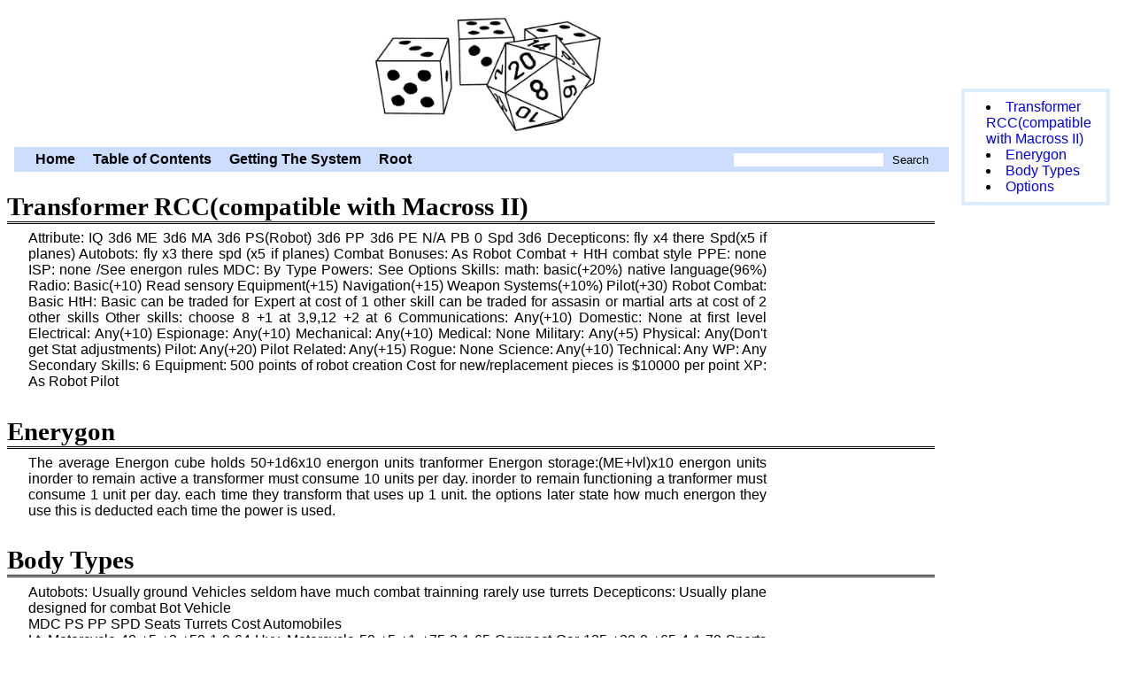

--- FILE ---
content_type: text/html; charset=UTF-8
request_url: https://tyrfing.org/rpg/html/palladium/rifts/trnsfrmr.html
body_size: 5436
content:
<?xml version="1.0" encoding="utf-8"?>
<!DOCTYPE html PUBLIC "-//W3C//DTD XHTML 1.1//EN" "http://www.w3.org/TR/xhtml11/DTD/xhtml11.dtd">
<html xmlns="http://www.w3.org/1999/xhtml" xml:lang="en">
<head>
  <meta http-equiv="content-type" content="text/html;charset=utf-8" />
  <meta http-equiv="Content-Style-Type" content="text/css" />
  <link rel="stylesheet" type="text/css" href="../../style.css" title="Default Style" />
  <link rel="alternate stylesheet" type="text/css" href="../../old.css" title="Old World" />
  <link rel="alternate stylesheet" type="text/css" href="../../modern.css" title="Modern" />
  <link rel="icon" href="../../images/favicon.svg" type="image/svg+xml" />
<!--
  <link rel="icon" href="/favicon.ico" sizes="any" />
  -->
  <title>Transformer RCC(compatible with Macross II)</title>

  <style type="text/css">
  #table-of-contents {
    border: 4px solid #DDEEFF;
    margin-top: 1em;
    padding: 0.5em 0.5em 0.5em 1.5em;
    background: #fff;
  }
  #table-of-contents > li {
    list-style-position: outside;
  }
  #table-of-contents .h2 {
    margin-left: 1em;
  }
  #table-of-contents .h3 {
    margin-left: 2em;
  }

  /* Desktop - TOC menu should float */
  @media screen and (min-width: 800px) {
    #table-of-contents {
      position: fixed;
      top: 100px;
      right: 2%;
      width: 10%;
      margin: 0;
    }

    body {
     margin:0 15% 1em auto;
    }

    /* content makes room for floating menu, except tables */
    #content > * {
      margin-right:190px;
    }
    #content > table {
      margin-right: 0;
    }
  }

  @media print{
    #table-of-contents {
      display:none;
    }
  }

  </style>

</head>
<body>

<div id="header">
  <div id="upperheader">
    <a id="banner" href="../../" title="Home">
      <object type="image/jpeg" data="../../images/banner.jpg" width="100%">Transformer RCC(compatible with Macross II)</object>
    </a>
  </div> <!-- end upperheader -->
  <div id="navbar">
    <p class="hidecss"><a href="#content">Skip Quicknav</a></p>
    <ul>
      <li>
        <form id="searchbox" method="get" action="http://google.com/search" onsubmit="q.value='site:'+window.location.origin+' '+search.value">
          <div>
            <input type="hidden" name="q" />
            <input type="text" name="search" value="" />
            <input type="submit" value="Search" />
          </div>
        </form>
      </li>
      <li><a href="../../">Home</a></li>
      <li><a href="../../toc.html">Table of Contents</a></li>
      <li><a href="../../../">Getting The System</a></li>
<!--
      <li><a href="../../support">Support</a></li>
      <li><a href="../../devel/">Developers' Corner</a></li>
-->
      <li><a href="/">Root</a></li>
    </ul>
  </div> <!-- end navbar -->
</div> <!-- end header -->

<div id="content">
<h1 id="transformer-rcccompatible-with-macross-ii">Transformer
RCC(compatible with Macross II)</h1>
<p>Attribute: IQ 3d6 ME 3d6 MA 3d6 PS(Robot) 3d6 PP 3d6 PE N/A PB 0 Spd
3d6 Decepticons: fly x4 there Spd(x5 if planes) Autobots: fly x3 there
spd (x5 if planes) Combat Bonuses: As Robot Combat + HtH combat style
PPE: none
ISP: none /See energon rules MDC: By Type Powers: See Options Skills:
math: basic(+20%) native language(96%) Radio: Basic(+10) Read sensory
Equipment(+15) Navigation(+15) Weapon Systems(+10%) Pilot(+30) Robot
Combat: Basic HtH: Basic can be traded for Expert at cost of 1 other
skill can be traded for assasin or martial arts at cost of 2 other
skills Other skills: choose 8 +1 at 3,9,12 +2 at 6 Communications:
Any(+10) Domestic: None at first level Electrical: Any(+10) Espionage:
Any(+10) Mechanical: Any(+10) Medical: None Military: Any(+5) Physical:
Any(Don't get Stat adjustments) Pilot: Any(+20) Pilot Related: Any(+15)
Rogue: None Science: Any(+10) Technical: Any WP: Any Secondary Skills: 6
Equipment: 500 points of robot creation Cost for new/replacement pieces
is $10000 per point XP: As Robot Pilot</p>
<h1 id="enerygon">Enerygon</h1>
<p>The average Energon cube holds 50+1d6x10 energon units tranformer
Energon storage:(ME+lvl)x10 energon units inorder to remain active a
transformer must consume 10 units per day. inorder to remain functioning
a tranformer must consume 1 unit per day. each time they transform that
uses up 1 unit. the options later state how much energon they use this
is deducted each time the power is used.</p>
<h1 id="body-types">Body Types</h1>
<p>Autobots: Usually ground Vehicles seldom have much combat trainning
rarely use turrets Decepticons: Usually plane designed for combat Bot
Vehicle<br />
MDC PS PP SPD Seats Turrets Cost Automobiles<br />
Lt. Motorcycle 40 +5 +2 +50 1 0 64 Hvy. Motorcycle 50 +5 +1 +75 2 1 65
Compact Car 125 +20 0 +65 4 1 70 Sports Car 150 +20 +1 +130 2 1 105 Jeep
225 +30 0 +75 4 1 89 2-Door Sedan 175 +20 0 +65 5 1 60 4-Door Sedan 200
+20 0 +75 5 1 81 Luxury Car 225 +20 0 +75 6 1 84 Station Wagon 225 +20
-1 +65 8 2 72 Mini-Van 200 +20 -1 +75 8 1 73 Full-Sized Van 225 +30 -1
+75 10 2 81 Utility Van 250 +30 -1 +75 6 2 83 Pick Up Truck 225 +20 0
+75 2 2 84 Sports Utility Vehicle 250 +30 0 +75 2 2 92 Passenger Bus 250
+50 -2 +65 45 8 82 1/2 Ton Truck 300 +50 -1 +75 3 6 98 10-wheeler 400
+70 -1 +75 3 10 118 16-Wheeler 500 +90 -2 +75 4 16 130 Tank 750 +50 0
+30 4 1 hvy/4 160 Train(Engine) 500 +100 -2 +80 5 6 137 Watercraft
Sailboat 175 +30 0 +10 5 1 60 Speedboat 175 +10 +1 +30 2 2 65 Tugboat
600 +70 0 +10 9 5 120 Barge 1600 +100 -2 +1 14 40 215 Freighter 2500
+110 -3 +10 80 60 305 Hover Vehicle Small 175 +30 +3 +140 4 2 133 Large
250 +40 +2 +120 10 3 130 Aircraft(All automatically have flight) (x5)
Helicopter 100 +10 +2 +25 4 1 90 Cargo Helicopter 300 +50 0 +35 14 4 115
Combat Helicopter 250 +30 +2 +40 4 4 120 Single Prop Fighter 125 +20 +2
+50 2 1 105 Twin Prop Fighter 175 +40 +2 +70 4 1 130 Twin Prop Transport
250 +50 0 +35 48 4 110 Single Jet Fighter 200 +20 +2 +90 1 2 130 Twin
Jet Fighter 250 +40 +2 +120 1 2 155 4 Jet Transport 475 +70 0 +80 120 7
160 Orbital Shuttle 1000 +80 +2 +100 12 5 240 Appliances Gun 200 +5 0
N/A 0 1 70 Radio 200 +5 0 N/A 0 0 45 Microscope 200 +5 0 N/A 0 0 45
Telescope 200 +5 0 N/A 0 0 45 Camera 200 +5 0 N/A 0 0 45 Animals, Huge
Flying(Pteradactyl, Bats, Birds, etc)(automatically have flying) 200 +10
+2 +70 1 1 113 Horned (Triceratops, Bull, Goat) 400 +50 0 +60 3 1 111
Large (Brontosaurus, Elephant, Giraffe) 1000 +100 -2 +10 10 4 162
Shelled/Spined (Ankylosaroid, Stegosaurus, Porcupine, Turtle, Beetles)
600 +20 -1 +10 2 1 90 Predators (Tyrannosaurus, Feline/Canine) 350 +70
+1 +65 1 2 127</p>
<h1 id="options">Options</h1>
<pre><code>                    Cost    Energon Effect</code></pre>
<p>Stat increases PP(max +3) 8 0 +1 PP PS(max +100) 1 0 +1 PS SPD(max
+90) 1 0 +3 vehicle spd, +1 robot spd Optics<br />
infrared vision 8 0 Allows visibility by IR source nightsight 8 0
Passive light amplification thermo-imager 8 0 See temperature
differences telescopic vision 6 0 make out facial expersions at 3 miles
targeting sight 16 0 +1 to strike UV sight 8 0 Allows visibility by UV
source micro video camera 12 0 records upto 3 hours of video info video
reciever 12 0 TV broadcast reciever light beam 2 0 flashlight in eye
Sensory Antenae 10 0 Allows peeks around corners Audio radar 40 0 62
miles, 30 targets radiation detector 8 0 built in dosimeter amplified
hearing 8 0 +1 intiative, 25+5% sound awareness inaudiable frequency 4 0
hear outside human hearing range radio reciever/trans 4 0 range: 50
miles cellular option 2 0 range: 1 mile scrambler option 2 0 -30% to
decode interplanetary 20 0<br />
bug detector 8 0 75% chance to detect radar signal detector 6 0 90%
chance to detect clock calander 2 0<br />
audio recorder 4 0 records upto 3 hours of audio gyro-compass 6 0 +30%
navigation motion detector 24 0 +3 initiative, +2 parry/dodge Voice
Synthesizer modulating voice 16 0<br />
inaudible frequency 8 0 built in loudspeaker 4 0 Implants null ray 15 1
freezes machine for energy access grapple and line(120') 6 0<br />
finger light 1 0 flashlight electric probe 6 0 sense electric/analog
signal computer interface 8 0 digital computer link interchangeable hand
units<br />
electromagnetic clamp 10 0 hand sticks to metal buzz saw 4 0 2d6
highpowered drill 4 0 3d6 lock release gun 10 0 opens all locks tow line
6 0<br />
laser torch 8 0 damage:1,1d6,2d6,3d6 pile drivers 12 0 1d6x10/melee tool
set 6 0 extention arm 4 0 arm can double in length remote control limb
90 1/min<br />
utility arms 12 0 concealed 4 0 retractable tentacles 16 0 climbing
claws 2 0 hidden compartment 1 0 flight jets 30 1/min molecular analyser
16 0 simulates a superior sense of smell invisibility 70 2/melee full
rotating torso 5 0 teleporting 30 1/meter line of sight teleportation
Vehicle Implants holographic pilot 5 1/hour air recycling system 50
1/hour anti-Missle chaff 4 1 ejection seat 6 0 searchlight 1 0
smokescreen 2 1 winch and cable 1 0 luxury accommodations 15 0 trailer
hitch 0 0 oil slick 1 1 vehicle caltrops 1 1 ram prow 2 0 +2d6 ramming
damage +25 MDC pontoons 2 0 window slits 5 0 +20 MDC Appliance Implants
E-Cube creation 10 1 creates 1 empty energon cubes Resize tech 5 1 This
allows the robot to shrink when it transforms inorder to disguise itself
or be used as an ordinary item. MDC =&gt; SDC media reader/recorder 10 0
Can read/record all media types antenae web 20 0 x10 on all radio/radar
ranges Super Optics 10 0 x10 on all optics ranges Animal Implants biting
jaws and fangs 8 0 5d6+Power Punch damage horns 6 0 +5d6 to ramming
damage razor sharp claws 2 0 1d6+Punch Damage retractable blades 14 0
2d6+Punch Damage synthetic skin 10 0 digestion 10 0 allows transformer
to eat organic fuels directly Defense systems Healing 4 0 1d6 MDC/day
Regeneration 30 1 1d6 MDC/att force shield 50 1 create 10 mdc shield per
point spent duration: 10 min armor<br />
light 10 0 +100 MDC medium 25 0 +230 MDC heavy 40 0 +330 MDC</p>
<p>Advanced transforming options Triple Changing Pay for 2nd form use
only best bonuses not both Joining 10 1 Combine PS, MDC, #att Familiar
(initial powers for familiars cost 1/5(round up) normal value) (weapons
do half damge) Humaniod 50 0 PS 18, PP 18, SPD 18, MDC 50 Flying
creature 50 0 PS 10, PP 20, SPD 300, MDC 30 Animal 50 0 PS 24, PP 17,
SPD 24, MDC 55 Automobile 50 0 PS 40, PP 10, SPD 40, MDC 45 +10 MDC (Max
+100) 1 +1 PS (Max +20) 1 +5 Spd(+100) 1 +1 PP(+3) 2 Weaponsystems Type
Form damage mod for main gun only tank all x2<br />
gun battloid x2 gun gun x3 eye laser 10 3 3d6 per eye Plasma melee
weapon 10 2/melee 2d6+Punch Damage Laser Rifle 20 10 1d6x10 E-Bazooka 50
25 3d6x10 Missle pod 10 1 by medium missles type must aquire reloads</p>
</div>

<div id="footer">
  <a href="http://validator.w3.org/check?uri=referer">
    <img src="//www.w3.org/Icons/valid-xhtml11-blue" alt="Valid XHTML 1.1" height="31" width="88" />
  </a>
</div>

<script type="text/javascript">
  document.addEventListener("DOMContentLoaded", function() {
    // Scan document for headings level 1-3, and creates a table of contents (floating on larger screens)
    // containing links to all of the headers, and thus "sections" in the document.
    let toc = document.createElement("menu")
    toc.id = "table-of-contents"

    document.querySelectorAll("h1,h2,h3").forEach(
      function(headingElement) {
        let menuLink = document.createElement("a")
        menuLink.appendChild(document.createTextNode(headingElement.innerText))
        menuLink.href = "#" + headingElement.id
        let menuItem = document.createElement("li")
        menuItem.appendChild(menuLink)
        menuItem.classList.add(headingElement.tagName.toLowerCase())
        toc.appendChild(menuItem)
      }
    )
    // Insert TOC after page header
    document.body.insertBefore(toc, document.getElementById("content"))
  });
</script>

</body>
</html>


--- FILE ---
content_type: text/css
request_url: https://tyrfing.org/rpg/html/style.css
body_size: 1342
content:
/*
 * Simple modern style Based on the following color palette
 *
 * Primary
 *  White: #FFFFFF
 *  Black: #000000
 *  Light Blue: #CCDDFF
 *  Dark Blue: #000088
 * Secondary:
 *  Red: #CC0000
 *  Dark Red: #990000
 *  purple: #800080
 *  blue: #0000FF
 */
*{
 margin:0;
 padding:0;
 border:none;
 outline:none;
 vertical-align:baseline;
 background:none;
}

body,html {
 font:normal normal normal 100% sans-serif;
}

body {
 text-decoration:none;
 text-align:left;
 background-color:#FFFFFF;
 padding:0 2em;
 /* max-width:80%;  */
 /* min-width:50em; */
 margin:0 auto 1em auto;
}

hr{
 border:0;
 margin:1em auto;
 width:95%;
 height:0;
 border-top:1px solid black;
}

h1{
 font-family:'Linux Libertine',Georgia,Times,serif;
 font-size:1.8rem;
 margin-left: -1.5rem;
 width: calc( 100% + 1.5rem);
 margin-bottom: 0.25em;
 border-bottom: 3px double #000000;
}

h2{
 font-family:'Linux Libertine',Georgia,Times,serif;
 font-size:1.8rem;
 margin-left: -1.25rem;
 width: calc( 100% + 1.25rem);
 margin-bottom: 0.25em;
 border-bottom: 1px solid #000088;
}

h3{
 font-family:'Linux Libertine',Georgia,Times,serif;
 font-size:1.5rem;
 margin-left: -1rem;
}

h4{
 font-family:'Linux Libertine',Georgia,Times,serif;
 font-size:1.5rem;
 margin-left: -0.75rem;
}

h5{
 font-size:1.2rem;
 margin-left: -0.5rem;
}

h6{
 font-size:1.2rem;
 margin-left: -0.25rem;
}

h2,h4,h6 {
 color: #000088;
}

h1,h2,h3,h4,h5,h6 {
 font-weight:bold;
 page-break-after: avoid;
 margin-top: 0.3em;
 padding-top: 0.5em;
}

h1+*,h2+*,h3+*,h4+*,h5+*,h6+*{
 page-break-before: avoid;
 margin-top:1pt;
}

p{
 margin:0 0 1em 0;
 text-align:justify;
}

a {
 text-decoration:none;
}

a:hover,
a:focus {
 text-decoration:underline
}

a.footnote, a.footnote-ref, sup{
 font-size: 0.6rem;
 vertical-align:super;
}

pre{
 background-color:#CCDDFF;
 font:normal normal normal 100% monospace;
 white-space:pre;
 padding:1em;
 border:1px solid #000088;
}

table+table{
 margin-top:1em;
}

table{
 table-layout: auto;
 border-collapse:collapse;
 min-width:45%;
}

caption{
 font-size:1.1em;
 font-weight:bold;
 padding-left:5%;
}

td,th{
 text-align:left;
 padding:1px 0.5em 1px 0.5em;
}

td:last-of-type,th:last-of-type{
 padding-right:1em;
}

td:first-of-type,th:first-of-type{
 padding-left:1em;
}

td{
 vertical-align:middle;
 white-space:normal;
 height: 1.25rem;
}

th,
thead td,
tbody:not(:first-of-type) tr:first-of-type td{
 height:2em;
 font-weight:bold;
 vertical-align:bottom;
 background-color:transparent;
}

tr.odd td,
tr:nth-child(odd) td,
tbody:not(:first-of-type) tr:nth-child(even) td{
 background-color:#CCDDFF;
}

tr.even td,
tr:nth-child(even) td,
tbody:not(:first-of-type) tr:nth-child(2n+1) td{
 background-color:transparent;
}

dt{
 font-weight:bold;
}

dt:after{
 font-weight:bold;
 content:":";
}

dd{
 margin-left:4em;
}

li{
 list-style-position:inside;
}

li li{
 margin-left:2em;
}

li>p{
 display:inline;
}

ol>li{
 list-style-type:decimal;
}

ol ol>li{
 list-style-type:lower-alpha;
}

ol ol ol>li{
 list-style-type:lower-roman;
}

ol ol ol ol>li{
 list-style-type:lower-greek;
}

ol ol ol ol ol>li{
 list-style-type:decimal;
}

ul>li{
 list-style-type:disc;
}

ul ul>li{
 list-style-type:square;
}

ul ul ul>li{
 list-style-type:circle;
}

ul ul ul ul>li{
 list-style-type:"- ";
}

#upperheader{
 margin:0 auto;
 width:40%;
}

#navbar{
 margin:0 -1em;
 padding:5px 1em;
 background-color:#CCDDFF;
 font-weight:bold;
}

#navbar ul{
 list-style-type:none;
}

#navbar li{
 display:inline;
 margin:auto;
}

#navbar a,#navbar input[type=submit]{
 color:inherit;
 padding:0 0.5em;
}

#navbar a:hover,#navbar a:active,#navbar input[type=submit]:hover,#navbar input[type=submit]:active{
 background-color:#CCDDFF;
}

#searchbox{
 float:right;
 clear:right;
}

#searchbox input[type=text]{
 background-color:#FFFFFF;
 font-weight:normal;
}

.hidecss{
 display:none;
}

@media print{
 body{
  background-color:white;
  margin:auto;
 }
 #header{
  display:none;
 }
 #footer{
  display:none;
 }
 #content>h1:first-child{
  text-align:center;
 }
 pre{
  background-color:white;
  border-color:black;
 }
}


--- FILE ---
content_type: text/css
request_url: https://tyrfing.org/rpg/html/old.css
body_size: 1097
content:
* {
	margin:0;
	padding:0;
	border:none;
	outline:none;
	text-decoration:inherit;
	font:inherit;
	vertical-align:baseline;
	background:transparent;
}

strong, b {
	font-weight: bold;
}

em, i {
	font-style: italic;
}

/*	font: 1em "Lucida Sans Unicode", "Lucida Grande", sans-serif;	*/
/*	font: 1em "Palatino Linotype", "Book Antiqua", Palatino, serif; */
/*	font: 1em "Times New Roman", Times, serif; */

body {
    font: normal normal 1em "Trebuchet MS", Verdana, Helvetica, sans-serif;
	text-decoration:none;
	background-color: #FFF2E5;
	padding: 0 5pc 0 3pc;
}

/* h0 */
/* font-size: 2.5em; */


h1 {
	font-size: 2em;
	margin: 1em 0 0 -1pc;
}

h2 {
	font-size: 1.75em;
	margin: 0.9em 0 0 -1pc;
}

h3 {
	font-size: 1.5em;
	margin: 0.8em 0 0 -1pc;
}

h4 {
	font-size: 1.25em;
	margin: 0.7em 0 0 -1pc;
}

h5 {
	font-size: 1em;
	font-weight: bold;
	margin: 0.6em 0 0 -1pc;
}

h6 {
	font-size: 1em;
	font-style: italic;
	margin: 0.5em 0 0 -1pc;
}

h1 + *, h2 + *, h3 + *, h4 + *, h5 + *, h6 + * {
	margin-top: 0;
}

h1 + .right + *, h2 + .right + *, h3 + .right + *, h4 + .right + *, h5 + .right + *, h6 + .right + * {
	margin-top: 0;
}


p {
	margin: 0 0 1em 0;
}

a:link {
	color: #000066;
}

a:visited {
	color: #000066;
}

a:hover, a:active {
	color: #000066;
}


pre {
	background-color: #EEEEEE;
	font: normal normal 1em "Lucida Console", Monaco, monospace;
	white-space: pre-wrap;
	padding: 20px;
	border: 1px solid #EECCAA;
}

table + table {
	margin-top: 1pc;
}

table {
	border-color: #8C7054;
	border-width: 1px;
	border-style: none solid solid none;
	border-collapse:collapse; 
}

td, th {
	border-color: #8C7054;
	border-width: 1px;
	border-style: solid none none solid;
	text-align: left;
	padding: 1px 1ex 1px 1ex;
	white-space: nowrap;
}

th {
	background-color: #A68563;
	color: #FFFFFF;
	font-weight: bold;
	vertical-align: bottom;
}

td {
	vertical-align: top;
}


tr:nth-child(odd) td {
  background-color: #F2E0CE;
}

tr:nth-child(even) td {
  background-color: #FFF2E5;
}

tbody:not(:first-of-type) tr:nth-child(odd) td{
  background-color: #FFF2E5;
}

tbody:not(:first-of-type) tr:nth-child(even) td{
  background-color: #F2E0CE;
}

tbody:not(:first-of-type) tr:first-of-type td{
	background-color: #A68563;
	color: #FFFFFF;
	font-weight: bold;
	vertical-align: bottom;
}

/*
td:last-of-type , th:last-of-type {
	text-align: right;
	padding-right:1em;
}

td:first-of-type , th:first-of-type {
	text-align: left;
	padding-left:1em;
}
*/



/*
.right {
	float: right;
	clear: right;
	margin: 0 0 1em 1em;
}

h1 + table.right caption, h2 + table.right caption, h3 + table.right caption, h4 + table.right caption, h5 + table.right caption, h6 + table.right caption {
	margin: 0 0 0 1em;
}

table.left {
	float: left;
	margin: 0 2em 1em 0;
}

table.list {
	border: none;
	width: auto;
	margin-left: 2em;
}

table.list th {
	background-color: transparent;
	color: #000000;
	vertical-align: top;
	text-align: right;
	border: none;
	padding: 1px 0 1px 0;
}

table.list td {
	vertical-align: top;
	border: none;
	white-space: normal;
	background-color: transparent !important;
}

table.layout {
	border: none;
}

table.layout td {
	border: none;
	white-space: normal;
}
*/

ol>li{
	list-style-type: decimal;
	margin-left: 2em;
}

ol ol>li {
	list-style-type: lower-alpha;
	margin-left: 4em;
}

ol ol ol>li {
	list-style-type: lower-roman;
	margin-left: 6em;
}

ul>li{
	list-style-type: disc;
	margin-left: 2em;
}

ul ul>li {
	list-style-type: square;
	margin-left: 4em;
}

ul ul ul>li {
	list-style-type: circle;
	margin-left: 6em;
}

@media print {
	body {
		padding: 10px;
	}
}


--- FILE ---
content_type: text/css
request_url: https://tyrfing.org/rpg/html/modern.css
body_size: 1080
content:
*{
 margin:0;
 padding:0;
 border:none;
 outline:none;
 text-decoration:inherit;
 text-align:inherit;
 font:inherit;
 vertical-align:baseline;
 background:transparent;
}

strong,b{
 font-weight:bold;
}

em,i{
 font-style:italic;
}

body{
 font:normal normal normal 100% sans-serif;
 text-decoration:none;
 text-align:left;
 background-color:#FCFFFF;
 padding:0 2em;
 max-width:80%;
 min-width:50em;
 margin:0 auto 1em auto;
}

p,table,ul,ol,dl,pre {
 margin-bottom: 0.5em;
}

hr{
 border:0;
 margin:1em auto;
 width:95%;
 height:0;
 border-top:1px solid black;
}

h1{
 font-size:2em;
 margin:0.5em 0 0 -0.5em;
}

h2{
 font-size:1.78em;
 margin:0.5em 0 0 -0.56em;
}

h3{
 font-size:1.59em;
 margin:0.5em 0 0 -0.63em;
}

h4{
 font-size:1.41em;
 margin:0.5em 0 0 -0.71em;
}

h5{
 font-size:1.26em;
 margin:0.5em 0 0 -0.79em;
}

h6{
 font-size:1.12em;
 margin:0.5em 0 0 -0.89em;
}

h1+*,h2+*,h3+*,h4+*,h5+*,h6+*{
 margin-top:0;
}

p{
 text-align:justify;
}

a:link{
 color:#000066;
}

a:visited{
 color:#330033;
}

a:hover,a:active{
 color:#0000FF;
}

a.footnote,sup{
 font-size:50%;
 vertical-align:super;
}

pre{
 background-color:#EEEEEE;
 font:normal normal normal 100% monospace;
 white-space:pre;
 padding:2em;
 max-width:80%;
 margin: auto auto auto 0;
 border:1px solid #222222;
}

table{
 border-collapse:collapse;
 min-width:50%;
}

caption{
 font-size:1.1em;
 font-weight:bold;
 padding-left:5%;
}

td,th{
 text-align:left;
 padding:1px 0.5em 1px 0.5em;
}

td:last-of-type,th:last-of-type{
 padding-right:1em;
}

td:first-of-type,th:first-of-type{
 padding-left:1em;
}

th{
 font-weight:bold;
 vertical-align:bottom;
}

td{
 vertical-align:top;
 word-wrap:normal;
}

tr:nth-child(odd) td{
 background-color:#DDEEFF;
}

tr:nth-child(even) td{
 background-color:transparent;
}

tbody:not(:first-of-type) tr:nth-child(odd) td{
 background-color:transparent;
}

tbody:not(:first-of-type) tr:nth-child(even) td{
 background-color:#DDEEFF;
}

tbody:not(:first-of-type) tr:first-of-type td{
 height:2em;
 font-weight:bold;
 vertical-align:bottom;
}

dt{
 font-weight:bold;
}

dt:after{
 font-weight:bold;
 content:":";
}

dd{
 margin-left:4em;
}

li{
 list-style-position:inside;
}

li li{
 margin-left:2em;
}

li>p{
 display:inline;
}

ol>li{
 list-style-type:decimal;
}

ol ol>li{
 list-style-type:lower-alpha;
}

ol ol ol>li{
 list-style-type:lower-roman;
}

ol ol ol ol>li{
 list-style-type:decimal;
}

ul>li{
 list-style-type:disc;
}

ul ul>li{
 list-style-type:square;
}

ul ul ul>li{
 list-style-type:circle;
}

ul ul ul ul>li{
 list-style-type:none;
}

#upperheader{
 margin:0 auto;
 width:40%;
}

#navbar{
 margin:0 -1em;
 padding:1px 1em;
 background-color:#DDEEFF;
 font-weight:bold;
}

#navbar ul{
 list-style-type:none;
}

#navbar li{
 display:inline;
 margin:auto;
}

#navbar a,#navbar input[type=submit]{
 color:inherit;
 padding:0 0.5em;
}

#navbar a:hover,#navbar a:active,#navbar input[type=submit]:hover,#navbar input[type=submit]:active{
 background-color:#CCDDFF;
}

#searchbox{
 float:right;
 clear:right;
}

#searchbox input[type=text]{
 background-color:#FFFFFF;
 font-weight:normal;
}

.hidecss{
 display:none;
}

@media print{
 body{
  background-color:white;
  margin:auto;
 }
 #header{
  display:none;
 }
 #footer{
  display:none;
 }
 #content>h1:first-child{
  text-align:center;
 }
 pre{
  background-color:white;
  border-color:black;
 }
}
